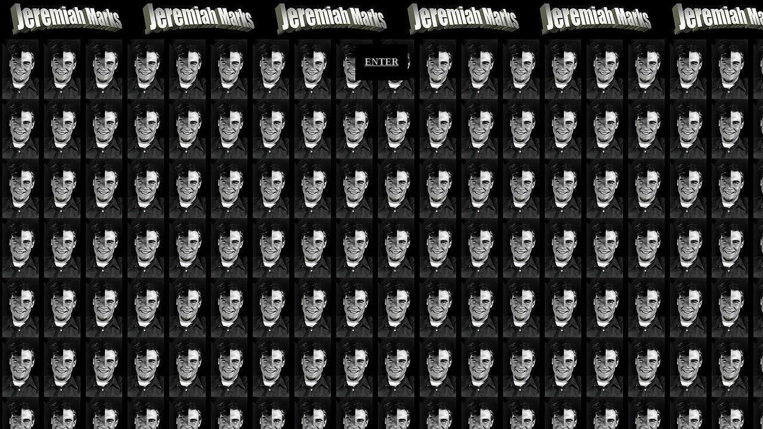

--- FILE ---
content_type: text/html
request_url: https://marksmannet.com/Jeremiah/JM/index-.htm
body_size: 293
content:
<html>
<head>
<title>JeremiahMarks.com</title>
<meta http-equiv="Content-Type" content="text/html; charset=iso-8859-1">
</head>

<frameset rows="66,*" frameborder="NO" border="0" framespacing="0" cols="*"> 
  <frame name="topFrame" scrolling="NO" noresize src="WeddingINFO.htm" >
  <frame name="mainFrame" src="home.htm">
</frameset>
<noframes>
<body bgcolor="#000000" text="#000000">
</body></noframes>
</html>


--- FILE ---
content_type: text/html
request_url: https://marksmannet.com/Jeremiah/JM/WeddingINFO.htm
body_size: 180
content:
<html>
<head>
<title>top</title>
<meta http-equiv="Content-Type" content="text/html; charset=iso-8859-1">
</head>

<body bgcolor="#000000" text="#000000" background="LOGO---.jpg">
</body>
</html>


--- FILE ---
content_type: text/html
request_url: https://marksmannet.com/Jeremiah/JM/home.htm
body_size: 520
content:
<html>
<head>
<title>JeremiahMarks</title>
<meta http-equiv="Content-Type" content="text/html; charset=iso-8859-1">
</head>

<body bgcolor="#000000" text="#000000" background="GIF2.gif" link="#CCCCCC" vlink="#CCCCCC" alink="#CCCCCC">
<div align="center">
  <div align="center">
    <table border=0 cellpadding=0 width="5%" bgcolor=black style='width:7.0%;
 mso-cellspacing:1.5pt;background:black;mso-padding-alt:0in 0in 0in 0in'> 
      <tr> 
      <td height="57" style='padding:.75pt .75pt .75pt .75pt'> <p class=MsoNormal align="center"><b><span style='font-size:16px; color:#CCCCCC'><a
  href="../../BobMarks/Pics/Jeremiah/TOC.htm" TARGET="mainFrame">ENTER</a></span></b></p></td></tr> 
    </table>
  <span style='color:windowtext'>&nbsp;</span><span style='color:windowtext'></span><span style='color:windowtext'></span></div>
  <span style='color:windowtext'><o:p></o:p></span> 
<p><font color="#FFFFFF"><b></b></font></p></div>
</body>
</html>
